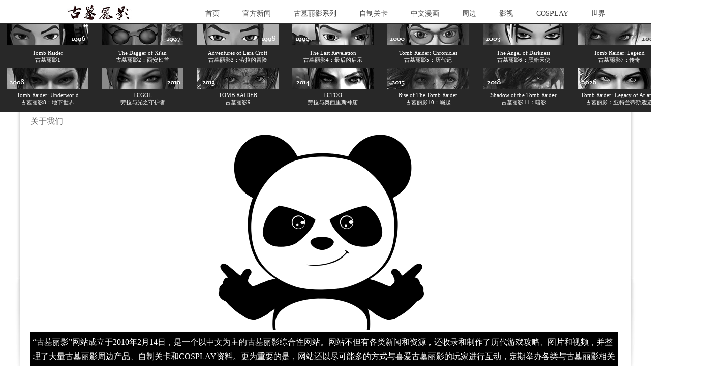

--- FILE ---
content_type: text/html; Charset=utf-8
request_url: http://www.tombraider.cn/Aboutme/
body_size: 56896
content:
<!DOCTYPE html PUBLIC "-//W3C//DTD XHTML 1.0 Transitional//EN" "http://www.w3.org/TR/xhtml1/DTD/xhtml1-transitional.dtd">
<html xmlns="http://www.w3.org/1999/xhtml">
<head>
<meta http-equiv="Content-Type" content="text/html; charset=utf-8" />
<title>关于我们</title>
<meta name="Keywords" content="古墓丽影,成员" />
<meta name="Description" content="古墓丽影网站介绍及成员列表。" / >
<link rel="shortcut icon" href="/user/site26445/favicon.ico" type="image/x-icon"><link rel="Bookmark" href="/user/site26445/favicon.ico" type="image/x-icon"> 
<script language="JavaScript" type="text/javascript" src="http://cdn.zhuolaoshi.cn/js/jquery-1.11.1.min.js"></script>
<script language="JavaScript" type="text/javascript" src="http://cdn.zhuolaoshi.cn/js/layer/layer.min.js"></script>
<script language="JavaScript" src="http://cdn.zhuolaoshi.cn/js/jquery.d.imagechange.js"></script>
<script language="JavaScript" src="http://cdn.zhuolaoshi.cn/js/MSClass.js"></script>
<script language="JavaScript" src="http://h.cdn.zhuolaoshi.cn/js/jquery.lazyload.js"></script>

<script src="http://cdn.zhuolaoshi.cn/js/laydate/laydate.js"></script>
<script src="http://cdn.zhuolaoshi.cn/js/province.js"></script>

<link href="http://h.cdn.zhuolaoshi.cn/user/site26445/user_sys/css.css?2026/1/18 14:38:08" rel="stylesheet" type="text/css" />
<style type="text/css">
.cardgroup_1{font-size:12px;color:#e6b8af;background-color:#f4cccc;}
.cardgroup_1 .cardbody{padding-top:4px;padding-right:4px;padding-bottom:4px;padding-left:4px;}
.cardgroup_1 .cardtop li{float:left;cursor:pointer;text-align:center;padding-top:4px;padding-bottom:4px;padding-left:4px;padding-right:4px;margin-right:2px;font-weight:bold;border:1px solid;border-color:#ff9900;font-size:13px;color:#ffff00;background-color:#00ff00;}
.cardgroup_1 .cardtop li.active{text-decoration:underline;border:1px solid;border-color:#00ffff;font-size:15px;color:#4a86e8;background-color:#0000ff;}
.top_main{ height:46px;}
.bot_main{ height:314px;overflow:hidden}
.main_css{ height:5234px;overflow:hidden}
</style>

<script language="javascript">
$(function(){
$('.menu li div').css('top',$('.menu li').css('height'));var isie678=(/msie 6/i.test(navigator.userAgent))||(/msie 7/i.test(navigator.userAgent))||(/msie 8/i.test(navigator.userAgent));$('.menu >li').on('mouseenter',function(){$(this).find('div').stop().fadeIn(500);$(this).children('a').addClass('menuhover');if(isie678){$(this).addClass('active')}}).on('mouseleave',function(){$(this).find('div').stop().fadeOut(500);$(this).children('a').removeClass('menuhover');if(isie678){$(this).removeClass('active')}});});


$(function(){
     $( "img.lazy" ).lazyload();
})
</script>
<!-- 调用字符图标 -->
<link rel="stylesheet" href="https://cdnjs.cloudflare.com/ajax/libs/font-awesome/6.0.0/css/all.min.css">

<style>
.iu{
-webkit-filter: grayscale(100%);
-moz-filter: grayscale(1);
-ms-filter: grayscale(100%);
-o-filter: grayscale(100%);
filter: grayscale(100%);
filter: gray; }
.ui{-webkit-filter: grayscale(0%);}
</style>

<link rel="canonical" href="http://www.tombraider.cn" />

<!-- 鼠标悬停显示大图 -->
<style>
.thumbnail {
    position: relative;
    cursor: pointer;
    width: auto;
    height: auto;
    display: block;
    text-align: center;
}

.articleContent table td .thumbnail {
    margin: 0 !important;
    padding: 0 !important;
    display: flex !important;
    align-items: center !important;
    justify-content: center !important;
    height: 100% !important;
}

.small-img {
    display: inline-block;
    vertical-align: middle;
    border: none;
    cursor: pointer;
    max-width: 100%;
    box-sizing: border-box;
}

.big-img {
    display: none;
    visibility: hidden;
    opacity: 0;
    
    position: fixed !important;
    top: 50%;
    left: 50%;
    transform: translate(-50%, -50%) scale(0.95) !important;
    max-width: 95vw;
    max-height: 95vh;
    object-fit: contain;
    z-index: 9999 !important;
    background-color: rgba(0, 0, 0, 0.9);
    pointer-events: none;
    
    transition: opacity 0.3s ease, transform 0.3s ease, visibility 0.3s ease;
}

.big-img.active {
    display: block !important;
    visibility: visible;
    opacity: 1;
    transform: translate(-50%, -50%) scale(1) !important;
}
</style>


<!-- 鼠标悬停文字显示大图 -->
<style>
    .image-container {
      position: relative;
      display: inline-block;
    }
    
    .image-container img {
            display: none;
            position: fixed;
            top: 50%;
            left: 50%;
            transform: translate(-50%, -50%);
            max-width: 100%;
            max-height: 100%;
            z-index: 10;
            background-color: gray;
    }
</style><style type="text/css">
.top_all,.bot_all,.nrscreen{min-width:1200px;}
.quanpinbj{min-width:1200px;width:100%; position:relative; z-index:-1;}
</style>

</head>
<body>

<div class="top_all" id="top_all">
	<div class="top_main" id="top_main" style="position:relative;z-index:10;">
	  
		<div id="mokuai_7" style="position:absolute;width:845px; height:36px; top:10px; left:349px; z-index:99">
			<div style="">
                <style>
.menu{width:1000px}
</style><ul class='menu clearfix'>
<li><a href="/" target="_self">首页</a><div><a href="/Aboutme/" target="_self">关于我们</a><a href="/UpdatesList/" target="_self">更新列表</a></div></li>
<li><a href="/OfficialInformation/" target="_self">官方新闻</a></li>
<li><a href="/TombRaider/" target="_self">古墓丽影系列</a><div><a href="/TombRaider12/" target="_self">古墓丽影12</a><a href="/LOA/" target="_self">亚特兰蒂斯遗迹</a><a href="/TombRaider11/" target="_self">古墓丽影11</a><a href="/TombRaider10/" target="_self">古墓丽影10</a><a href="/TombRaider9/" target="_self">古墓丽影9</a><a href="/TombRaider8/" target="_self">古墓丽影8</a><a href="/TombRaiderAnniversary/" target="_self">十周年纪念版</a><a href="/TombRaider7/" target="_self">古墓丽影7</a><a href="/TombRaider6/" target="_self">古墓丽影6</a><a href="/TombRaider5/" target="_self">古墓丽影5</a><a href="/TombRaider4/" target="_self">古墓丽影4</a><a href="/TombRaider3/" target="_self">古墓丽影3</a><a href="/TombRaider2/" target="_self">古墓丽影2</a><a href="/TombRaider1/" target="_self">古墓丽影1</a><a href="/LCTOO/" target="_self">劳拉与奥西里斯神庙</a><a href="/LCGOL/" target="_self">劳拉与光之守护者</a><a href="/TombRaiderOther/" target="_self">非主流版本</a></div></li>
<li><a href="/TombRaiderLevelEditor/" target="_self">自制关卡</a><div><a href="/trlenews/" target="_self">资讯</a><a href="/trlewalkthroughs/" target="_self">攻略</a><a href="/trledownload/" target="_self">下载</a><a href="/trletutorials/" target="_self">制作教程</a></div></li>
<li><a href="/comic/" target="_self">中文漫画</a><div><a href="/comicnews/" target="_self">漫画新闻</a><a href="/tombraidercomic2018/" target="_blank">古墓丽影（2018）</a><a href="/tombraidercomic2017/" target="_self">古墓丽影（2017）</a><a href="/tombraidercomic2016/" target="_self">古墓丽影（2016）</a><a href="/tombraidercomic2015/" target="_self">古墓丽影（2015）</a><a href="/tombraidercomic2014/" target="_self">古墓丽影（2014）</a><a href="/tombraidercomic/" target="_self">古墓丽影（1999）</a><a href="/journeyscomic/" target="_self">古墓之旅</a><a href="/spinoff/" target="_self">单行本</a></div></li>
<li><a href="/Collection/" target="_self">周边</a><div><a href="/products/" target="_self">电子产品</a><a href="/ToyDoll/" target="_self">人偶玩具</a><a href="/books/" target="_self">书刊</a><a href="/ChessCard/" target="_self">棋牌卡片</a><a href="/life/" target="_self">生活物品</a><a href="/art/" target="_self">艺术作品</a><a href="/Facilites/" target="_self">主题设施</a></div></li>
<li><a href="/film/" target="_self">影视</a><div><a href="/filmnews/" target="_self">新闻</a><a href="/BehindTheScenes/" target="_self">幕后</a><a href="/filmdownload/" target="_self">资源</a></div></li>
<li><a href="/COSPLAY/" target="_self">COSPLAY</a><div><a href="/official/" target="_self">官方模特</a><a href="/special/" target="_self">特邀模特</a><a href="/chinesecosplay/" target="_self">国内玩家</a><a href="/foreigncosplay/" target="_self">国外玩家</a><a href="/cosplaytutorials/" target="_self">教程</a></div></li>
<li><a href="/world/" target="_self">世界</a><div><a href="/OfficialWorld/" target="_self">官方活动</a><a href="/TombRaiderChina/" target="_self">本站活动</a><a href="/player/" target="_self">玩家宇宙</a><a href="/internet/" target="_self">综合资料</a><a href="/Othergames/" target="_self">相关游戏</a></div></li>

</ul>
    <script>
    $(function(){
        var path=location.pathname;
        $(".menu li>a").each(function(i,link){
            if($(link).attr("href")==path){
                $(link).parent().addClass("current");
            }
        });
    });
    </script>
    
            </div>
		</div>
	  
		<div id="mokuai_9" style="overflow:hidden;position:absolute;width:161px; height:37px; top:8px; left:75px; z-index:1">
			<div style="">
                <div id="tb_last_box_9"><a href="/"><img id="pic_logo" onmouseover="document.getElementById('pic_logo').src='/user/site26445/texturing/3/logo2.jpg'" onmouseout="document.getElementById('pic_logo').src='/user/site26445/texturing/3/logo.jpg'" src="http://h.cdn.zhuolaoshi.cn/user/site26445/texturing/3/logo.jpg" title="古墓丽影网站LOGO" alt="古墓丽影网站LOGO" /></a><br /></div>

            </div>
		</div>
	  
	</div>
</div>
<div style="text-align:center;background-color:#282828;;height:175px;min-width:1200px;overflow:hidden;"><table class="ke-zeroborder" height="100%" cellspacing="0" cellpadding="0" width="100%" border="0">
	<tbody>
		<tr>
			<td bgcolor="#282828" valign="top">
				<table class="ke-zeroborder" style="width:1500px;" bordercolor="#282828" cellspacing="0" cellpadding="1" align="center" border="0">
					<tbody>
						<tr align="center" valign="middle" width="">
							<td>
								<a href="/TombRaiderGame1"><img onmouseout="this.className='iu'" title="古墓丽影1 tomb raider" class="iu" border="0" alt="古墓丽影1 tomb raider" src="http://h.cdn.zhuolaoshi.cn/user/site26445/texturing/3/ld/1.jpg" width="160" height="42" onmouseover="this.className='ui'" /></a> 
							</td>
							<td>
								<a href="/TombRaiderGame2"><img onmouseout="this.className='iu'" title="古墓丽影2 西安匕首 tomb raider The Dagger of Xi'an" class="iu" border="0" alt="古墓丽影2 西安匕首 tomb raider The Dagger of Xi'an" src="http://h.cdn.zhuolaoshi.cn/user/site26445/texturing/3/ld/2.jpg" width="160" height="42" onmouseover="this.className='ui'" /></a> 
							</td>
							<td>
								<a href="/TombRaiderGame3"><img onmouseout="this.className='iu'" title="古墓丽影3 劳拉的冒险 tomb raider Adventures of Lara Croft" class="iu" border="0" alt="古墓丽影3 劳拉的冒险 tomb raider Adventures of Lara Croft" src="http://h.cdn.zhuolaoshi.cn/user/site26445/texturing/3/ld/3.jpg" width="160" height="42" onmouseover="this.className='ui'" /></a> 
							</td>
							<td>
								<a href="/TombRaiderGame4"><img onmouseout="this.className='iu'" title="古墓丽影4 最后的启示 tomb raider The Last Revelation" class="iu" border="0" alt="古墓丽影4 最后的启示 tomb raider The Last Revelation" src="http://h.cdn.zhuolaoshi.cn/user/site26445/texturing/3/ld/4.jpg" width="160" height="42" onmouseover="this.className='ui'" /></a> 
							</td>
							<td>
								<a href="/TombRaiderGame5"><img onmouseout="this.className='iu'" title="古墓丽影5 历代记 tomb raider Chronicles" class="iu" border="0" alt="古墓丽影5 历代记 tomb raider Chronicles" src="http://h.cdn.zhuolaoshi.cn/user/site26445/texturing/3/ld/5.jpg" width="160" height="42" onmouseover="this.className='ui'" /></a> 
							</td>
							<td>
								<a href="/TombRaiderGame6"><img onmouseout="this.className='iu'" title="古墓丽影6 黑暗天使 tomb raider The Angel of Darkness" class="iu" border="0" alt="古墓丽影6 黑暗天使 tomb raider The Angel of Darkness" src="http://h.cdn.zhuolaoshi.cn/user/site26445/texturing/3/ld/6.jpg" width="160" height="42" onmouseover="this.className='ui'" /></a> 
							</td>
							<td>
								<a href="/TombRaiderGame7"><img onmouseout="this.className='iu'" title="古墓丽影7 传奇 tomb raider Legend" class="iu" border="0" alt="古墓丽影7 传奇 tomb raider Legend" src="http://h.cdn.zhuolaoshi.cn/user/site26445/texturing/3/ld/7.jpg" width="160" height="42" onmouseover="this.className='ui'" /></a><br />
							</td>
							<td>
								<a href="/TombRaiderGameAnniversary"><img onmouseout="this.className='iu'" title="古墓丽影 周年纪念 tomb raider Anniversary" class="iu" border="0" alt="古墓丽影 周年纪念 tomb raider Anniversary" src="http://h.cdn.zhuolaoshi.cn/user/site26445/texturing/3/ld/a.jpg" width="160" height="42" onmouseover="this.className='ui'" /></a><br />
							</td>
						</tr>
						<tr align="center" bgcolor="#282828" valign="top" width="">
							<td style="height:40px;vertical-align:middle;">
								<a href="/TombRaiderGame1"><span onmouseover="this.style.color='#E2A13F'" style="font-size:11px;color:#ffffff;line-height:11pt;" onmouseout="this.style.color='#ffffff'">Tomb Raider</span><br />
<span onmouseover="this.style.color='#E2A13F'" style="font-size:11px;color:#ffffff;line-height:11pt;" onmouseout="this.style.color='#ffffff'">古墓丽影1</span></a><br />
							</td>
							<td style="height:40px;vertical-align:middle;">
								<a href="/TombRaiderGame2"><span onmouseover="this.style.color='#E2A13F'" style="font-size:11px;color:#ffffff;line-height:11pt;" onmouseout="this.style.color='#ffffff'">The Dagger of Xi'an</span><br />
<span onmouseover="this.style.color='#E2A13F'" style="font-size:11px;color:#ffffff;line-height:11pt;" onmouseout="this.style.color='#ffffff'">古墓丽影2：西安匕首</span></a><br />
							</td>
							<td style="height:40px;vertical-align:middle;">
								<a href="/TombRaiderGame3"><span onmouseover="this.style.color='#E2A13F'" style="font-size:11px;color:#ffffff;line-height:11pt;" onmouseout="this.style.color='#ffffff'">Adventures of Lara Croft</span><br />
<span onmouseover="this.style.color='#E2A13F'" style="font-size:11px;color:#ffffff;line-height:11pt;" onmouseout="this.style.color='#ffffff'">古墓丽影3：劳拉的冒险</span></a><br />
							</td>
							<td style="height:40px;vertical-align:middle;">
								<a href="/TombRaiderGame4"><span onmouseover="this.style.color='#E2A13F'" style="font-size:11px;color:#ffffff;line-height:11pt;" onmouseout="this.style.color='#ffffff'">The Last Revelation</span><br />
<span onmouseover="this.style.color='#E2A13F'" style="font-size:11px;color:#ffffff;line-height:11pt;" onmouseout="this.style.color='#ffffff'">古墓丽影4：最后的启示</span></a><br />
							</td>
							<td style="height:40px;vertical-align:middle;">
								<a href="/TombRaiderGame5"><span onmouseover="this.style.color='#E2A13F'" style="font-size:11px;color:#ffffff;line-height:11pt;" onmouseout="this.style.color='#ffffff'">Tomb Raider: Chronicles</span><br />
<span onmouseover="this.style.color='#E2A13F'" style="font-size:11px;color:#ffffff;line-height:11pt;" onmouseout="this.style.color='#ffffff'">古墓丽影5：历代记</span></a><br />
							</td>
							<td style="height:40px;vertical-align:middle;">
								<a href="/TombRaiderGame6"><span onmouseover="this.style.color='#E2A13F'" style="font-size:11px;color:#ffffff;line-height:11pt;" onmouseout="this.style.color='#ffffff'">The Angel of Darkness</span><br />
<span onmouseover="this.style.color='#E2A13F'" style="font-size:11px;color:#ffffff;line-height:11pt;" onmouseout="this.style.color='#ffffff'">古墓丽影6：黑暗天使</span></a><br />
							</td>
							<td style="height:40px;vertical-align:middle;">
								<a href="/TombRaiderGame7"><span onmouseover="this.style.color='#E2A13F'" style="font-size:11px;color:#ffffff;line-height:11pt;" onmouseout="this.style.color='#ffffff'">Tomb Raider: Legend</span><br />
<span onmouseover="this.style.color='#E2A13F'" style="font-size:11px;color:#ffffff;line-height:11pt;" onmouseout="this.style.color='#ffffff'">古墓丽影7：传奇</span></a><br />
							</td>
							<td style="height:40px;vertical-align:middle;">
								<a href="/TombRaiderGameAnniversary"><span onmouseover="this.style.color='#E2A13F'" style="font-size:11px;color:#ffffff;line-height:11pt;" onmouseout="this.style.color='#ffffff'">Tomb Raider:&nbsp;Anniversary</span><br />
<span onmouseover="this.style.color='#E2A13F'" style="font-size:11px;color:#ffffff;line-height:11pt;" onmouseout="this.style.color='#ffffff'">古墓丽影：十周年纪念版</span></a><br /> 
							</td>
						</tr>
						<tr>
							<td>
								<a href="/TombRaiderGame8"><img onmouseout="this.className='iu'" title="古墓丽影8 地下世界 tomb raider Underworld" class="iu" border="0" alt="古墓丽影8 地下世界 tomb raider Underworld" src="http://h.cdn.zhuolaoshi.cn/user/site26445/texturing/3/ld/8.jpg" width="160" height="42" onmouseover="this.className='ui'" /></a><br />
							</td>
							<td>
								<a href="/LCGOLgame"><img onmouseout="this.className='iu'" title="劳拉与光之守护着 光明守护者 Lara Croft and The Guardian Of Light" class="iu" border="0" alt="劳拉与光之守护着 光明守护者 Lara Croft and The Guardian Of Light" src="http://h.cdn.zhuolaoshi.cn/user/site26445/texturing/3/ld/l.jpg" width="160" height="42" onmouseover="this.className='ui'" /></a><br />
							</td>
							<td>
								<a href="/TombRaiderGame9"><img onmouseout="this.className='iu'" title="古墓丽影9 tomb raider 2013" class="iu" border="0" alt="古墓丽影9 tomb raider 2013" src="http://h.cdn.zhuolaoshi.cn/user/site26445/texturing/3/ld/9.jpg" width="160" height="42" onmouseover="this.className='ui'" /></a><br />
							</td>
							<td>
								<a href="/LCTOOgame"><img onmouseout="this.className='iu'" title="劳拉与奥西里斯神庙 Lara Croft and the Temple of Osiris" class="iu" border="0" alt="劳拉与奥西里斯神庙 Lara Croft and the Temple of Osiris" src="http://h.cdn.zhuolaoshi.cn/user/site26445/texturing/3/ld/to.jpg" width="160" height="42" onmouseover="this.className='ui'" /></a><br />
							</td>
							<td>
								<a href="/TombRaiderGame10"><img onmouseout="this.className='iu'" title="古墓丽影：崛起 Rise of The Tomb Raider" class="iu" border="0" alt="古墓丽影：崛起 Rise of The Tomb Raider" src="http://h.cdn.zhuolaoshi.cn/user/site26445/texturing/3/ld/10.jpg" width="160" height="42" onmouseover="this.className='ui'" /></a><br />
							</td>
							<td>
								<a href="/TombRaiderGame11"><img onmouseout="this.className='iu'" title="古墓丽影：暗影 Shadow of the Tomb Raider" class="iu" border="0" alt="古墓丽影：暗影 Shadow of the Tomb Raider" src="http://h.cdn.zhuolaoshi.cn/user/site26445/texturing/3/ld/11.jpg" width="160" height="42" onmouseover="this.className='ui'" /></a><br />
							</td>
							<td>
								<a href="/LegacyofAtlantis"><img onmouseout="this.className='iu'" title="古墓丽影：亚特兰蒂斯遗迹 Tomb Raider: Legacy of Atlantis" class="iu" border="0" alt="古墓丽影：亚特兰蒂斯遗迹 Tomb Raider: Legacy of Atlantis" src="http://h.cdn.zhuolaoshi.cn/user/site26445/texturing/3/ld/lo.jpg" width="160" height="42" onmouseover="this.className='ui'" /></a><br />
							</td>
							<td>
								<a href="/TombRaiderGame12"><img onmouseout="this.className='iu'" title="古墓丽影：催化剂 Tomb Raider: Catalyst" class="iu" border="0" alt="古墓丽影：催化剂 Tomb Raider: Catalyst" src="http://h.cdn.zhuolaoshi.cn/user/site26445/texturing/3/ld/12.jpg" width="160" height="42" onmouseover="this.className='ui'" /></a><br />
							</td>
						</tr>
						<tr>
							<td style="height:40px;vertical-align:middle;">
								<p align="center">
									<a href="/TombRaiderGame8"><span onmouseover="this.style.color='#E2A13F'" style="font-size:11px;color:#ffffff;line-height:11pt;" onmouseout="this.style.color='#ffffff'">Tomb Raider: Underworld</span><br />
<span onmouseover="this.style.color='#E2A13F'" style="font-size:11px;color:#ffffff;line-height:11pt;" onmouseout="this.style.color='#ffffff'">古墓丽影8：地下世界</span></a> 
								</p>
							</td>
							<td style="height:40px;vertical-align:middle;">
								<p align="center">
									<a href="/LCGOLgame"><span onmouseover="this.style.color='#E2A13F'" style="font-size:11px;color:#ffffff;line-height:11pt;" onmouseout="this.style.color='#ffffff'">LCGOL</span><br />
<span onmouseover="this.style.color='#E2A13F'" style="font-size:11px;color:#ffffff;line-height:11pt;" onmouseout="this.style.color='#ffffff'">劳拉与光之守护者</span></a> 
								</p>
							</td>
							<td style="height:40px;vertical-align:middle;">
								<p align="center">
									<a href="/TombRaiderGame9"><span onmouseover="this.style.color='#E2A13F'" style="font-size:11px;color:#ffffff;line-height:11pt;" onmouseout="this.style.color='#ffffff'">TOMB RAIDER</span><br />
<span onmouseover="this.style.color='#E2A13F'" style="font-size:11px;color:#ffffff;line-height:11pt;" onmouseout="this.style.color='#ffffff'">古墓丽影9</span></a> 
								</p>
							</td>
							<td style="height:40px;vertical-align:middle;">
								<p align="center">
									<a href="/LCTOOgame"><span onmouseover="this.style.color='#E2A13F'" style="font-size:11px;color:#ffffff;line-height:11pt;" onmouseout="this.style.color='#ffffff'">LCTOO</span><br />
<span onmouseover="this.style.color='#E2A13F'" style="font-size:11px;color:#ffffff;line-height:11pt;" onmouseout="this.style.color='#ffffff'">劳拉与奥西里斯神庙</span></a> 
								</p>
							</td>
							<td style="height:40px;vertical-align:middle;">
								<p align="center">
									<a href="/TombRaiderGame10"><span onmouseover="this.style.color='#E2A13F'" style="font-size:11px;color:#ffffff;line-height:11pt;" onmouseout="this.style.color='#ffffff'">Rise of The Tomb Raider</span><br />
<span onmouseover="this.style.color='#E2A13F'" style="font-size:11px;color:#ffffff;line-height:11pt;" onmouseout="this.style.color='#ffffff'">古墓丽影10：崛起</span></a> 
								</p>
							</td>
							<td style="height:40px;vertical-align:middle;">
								<p align="center">
									<a href="/TombRaiderGame11"><span onmouseover="this.style.color='#E2A13F'" style="font-size:11px;color:#ffffff;line-height:11pt;" onmouseout="this.style.color='#ffffff'">Shadow of the Tomb Raider</span><br />
<span onmouseover="this.style.color='#E2A13F'" style="font-size:11px;color:#ffffff;line-height:11pt;" onmouseout="this.style.color='#ffffff'">古墓丽影11：暗影</span></a> 
								</p>
							</td>
							<td style="height:40px;vertical-align:middle;">
								<p align="center">
									<a href="/LegacyofAtlantis"><span onmouseover="this.style.color='#E2A13F'" style="font-size:11px;color:#ffffff;line-height:11pt;" onmouseout="this.style.color='#ffffff'">Tomb Raider: Legacy of Atlantis</span><br />
<span onmouseover="this.style.color='#E2A13F'" style="font-size:11px;color:#ffffff;line-height:11pt;" onmouseout="this.style.color='#ffffff'">古墓丽影：亚特兰蒂斯遗迹</span></a> 
								</p>
							</td>
							<td style="height:40px;vertical-align:middle;">
								<p align="center">
									<a href="/TombRaiderGame12"><span onmouseover="this.style.color='#E2A13F'" style="font-size:11px;color:#ffffff;line-height:11pt;" onmouseout="this.style.color='#ffffff'">Tomb Raider: Catalyst</span><br />
<span onmouseover="this.style.color='#E2A13F'" style="font-size:11px;color:#ffffff;line-height:11pt;" onmouseout="this.style.color='#ffffff'">古墓丽影12：催化剂</span></a> 
								</p>
							</td>
						</tr>
					</tbody>
				</table>
			</td>
		</tr>
	</tbody>
</table></div>
<div style="width:100%;">
<div class="main_css" id="main_body" style="position:relative">
	  
		<div class="box_css_1" id="mokuai_31" style="position:absolute;width:1156px; height:5235px; top:-1px; left:20px; z-index:1; overflow:hidden">
            <div class="box_css_top_1  clearfix">关于我们</div>
			<div class="box_css_main_1" style="">
            <div id="last_box_31"><p style="text-align:center;">
	<img src="http://h.cdn.zhuolaoshi.cn/user/site26445/texturing/3/logo1000-1.png" title="古墓丽影中国 logo" alt="古墓丽影中国 logo" width="500" height="396" align="" /> 
</p>
<p align="right">
	<table width="100%" align="center" bordercolor="#000000" style="width:100%;" border="1" cellspacing="0" cellpadding="0" heihgt="">
		<tbody>
			<tr bgcolor="#000000" width="">
				<td>
				</td>
				<td>
					<table width="100%" align="center" bordercolor="#000000" style="width:100%;" border="1" cellspacing="0" cellpadding="0" heihgt="">
						<tbody>
						</tbody>
					</table>
				</td>
				<td>
				</td>
			</tr>
			<tr align="center" valign="middle" bgcolor="#000000" width="">
				<td>
				</td>
				<td align="center">
					<p align="left">
						<span style="color:#FFFFFF;">“古墓丽影”网站成立于2010年2月14日，是一个以中文为主的古墓丽影综合性网站。网站不但有各类新闻和资源，还收录和制作了历代游戏攻略、图片和视频，并整理了大量古墓丽影周边产品、自制关卡和COSPLAY资料。更为重要的是，网站还以尽可能多的方式与喜爱古墓丽影的玩家进行互动，定期举办各类与古墓丽影相关的活动和评选，让玩家们在游戏之余能有更好的平台来展示自己并表达对古墓丽影的喜爱。</span><br />
<span style="color:#FFFFFF;">Tomb Raider China is a comprehensive Chinese website which was established in 14 Feb, 2010. There are not only various kinds of information and news inside, but also&nbsp;walkthrough, photos album and game video for every generation of the Tomb Raider series. It also includes a large amount of information about Side-line range of products, self-made levels and COSPLAY. What is more important is that the website offers a chance for fans to interact with each other in many ways, and it periodically holds various activities and voting about Tomb Radier, so that they have a better platform to express themselves and their love for this game series after game-playing.</span> 
					</p>
				</td>
				<td>
				</td>
			</tr>
			<tr bgcolor="#000000" width="">
				<td>
				</td>
				<td>
				</td>
				<td>
				</td>
			</tr>
		</tbody>
	</table>
</p>
<p align="right">
	<table align="center" bordercolor="#ffffff" style="width:100%;" border="1" cellspacing="0" cellpadding="2" heihgt="">
		<tbody>
			<tr>
				<td>
				</td>
				<td>
				</td>
				<td>
				</td>
				<td>
				</td>
				<td>
				</td>
			</tr>
			<tr align="center" valign="middle" width="">
				<td align="center" style="width:150px;">
					<span style="white-space:normal;">名字</span> 
				</td>
				<td align="center" style="width:700px;">
					简介
				</td>
				<td align="center" style="width:10px;">
					职<br />
务
				</td>
				<td align="center" style="width:10px;">
					城市
				</td>
				<td style="width:200px;">
					<a href="http://www.古墓丽影.net/forum.php?mod=viewthread&tid=618"><span style="color:#CC0000;">贡献值</span></a><br />
				</td>
			</tr>
			<tr height="70" align="left" bgcolor="#962324">
				<td style="text-align:center;vertical-align:middle;">
					<span style="color:#000000;white-space:normal;background-color:#962324;">神龙志</span><br style="white-space:normal;background-color:#962324;" />
<span style="white-space:normal;background-color:#962324;"><span style="color:#000000;">ZZer</span><br />
</span><img alt="" src="http://h.cdn.zhuolaoshi.cn/user/site26445/texturing/成员/zzer1.jpg" /><br />
<span style="color:#000000;">联系方式：<br />
QQ276509999</span> 
				</td>
				<td align="left" valign="middle">
					<span style="color:#000000;">　　70后大叔，有幸在最好的年龄遇到最好的游戏，并与之情缘至今。</span><br />
<span style="color:#000000;">　　<strong>站内任务：</strong>1.让更多人喜爱古墓丽影；2.保持网站单纯，勿忘初心；3.全能杂役，网罗天下。</span><br />
<span style="color:#000000;">　　<strong>最早接触古墓丽影时间：</strong>1996年。</span><br />
<span style="color:#000000;">　　<strong>玩的第一个古墓丽影游戏：</strong>古墓丽影1。</span><br />
<span style="color:#000000;">　　<strong>最钟爱的古墓丽影系列：</strong>4、10、1、2。</span><br />
<span style="color:#000000;">　　<strong>最不喜欢的古墓丽影系列：</strong>6。</span><br />
<span style="color:#000000;">　　<strong>对古墓丽影周边最感兴趣的：</strong>所有。</span><br />
<span style="color:#000000;">　　<strong>使用的游戏平台：</strong>一直使用PC，10代因为独占原因使用XBOX ONE。</span><br />
<span style="color:#000000;">　　<strong>最牛的事：</strong>连熬两个通宵玩通2代成为全校通关第一人。</span><br />
<span style="color:#000000;">　　<strong>古墓丽影/劳拉对自己的影响：</strong>上大学的时候最喜欢的就是玩电脑，所以对电脑相关的东西都比较感兴趣，不知道为什么，第一眼见到古墓丽影就觉得这是我心目中的电脑游戏（其实古墓丽影最初是主机游戏），可能是因为使用键盘操控劳拉做出不同动作的方式让我觉得更接近于真实世界，这还一度让我无法接受用鼠标来玩古墓丽影。我痴迷于古墓丽影与劳拉的形象没有任何关系，作为老派东方人我反倒觉得她的身材和性格与我心仪的女性形象恰恰相反（我还知道死字怎么写），我更喜欢的是游戏里无所不在的神秘气氛和超越时代的游戏方式。要知道同时期的主流游戏像《生化危机》、《时空游侠》等还只是固定视角的伪3D时，古墓丽影已经可以在极度真实的3D世界里自由跑跳攀爬甚至潜水了，而玩家在游戏中探索的还是尘封了几千年的古代墓穴，破解的是古代智慧所创造的各种机关，这种未知的挑战总让我特别兴奋。随着年龄的增长我开始关注古墓丽影周边的收藏，由于国内的咨询太少，以购买周边为目的开始的网络搜寻给我打开了一扇窗，这扇窗外，全世界古墓丽影粉丝们的才华和他们表达喜爱所散发的激情让我心生共鸣，我开始明白古墓丽影不只是游戏，她还是一帮真正喜爱这个游戏的人，用自己纯粹的热情在各个领域表达自己的情感从而形成的一种文化，一种有着古墓丽影特有标记、个性、艺术感和人生态度的文化。于是我创建了这个网站，为着让中国的粉丝们了解真正的、完整的古墓丽影，为着让不了解古墓丽影的玩家爱上她，为着让满腹激情的粉丝有一个表达这份喜爱的地方。</span><br />
<span style="color:#000000;">　　<strong>未来希望：</strong>“古墓丽影”网站拥有现在的成绩是多年没日没夜不歇坚持的累积，我们不能每件事都做得尽善尽美，但真心在努力做到自己最好。我们网站早已不再是单纯的转载和翻译，各种独创的互动活动与评选，及时全面的新闻报道和原创攻略已是我们的常态。通过加强与官方和国外粉丝的交流，我们正在将中国粉丝的才华和热情传递到全世界，并在古墓丽影文化圈里发出我们中文玩家的声音。我一直期待更多真正的古墓丽影粉丝加入我们，期待能与更多志同道合的朋友携手共创未来，但此刻我更想说的是：与你一起喜爱古墓丽影是我最大的荣幸。</span> 
				</td>
				<td align="center">
					<span style="color:#000000;">优<br />
秀<br />
勤<br />
杂<br />
工</span> 
				</td>
				<td style="text-align:center;vertical-align:middle;">
					<span style="color:#000000;">重<br />
庆<br />
、<br />
成<br />
都</span> 
				</td>
				<td>
					<span style="color:#000000;">累计：5046.5<br />
<br />
</span><span style="color:#000000;">2019年统计</span><br />
<span style="color:#000000;">新闻：25.5篇</span><br />
<span style="color:#000000;">汇编：4篇</span><br />
<span style="color:#000000;">转载：210篇</span><br />
<span style="color:#000000;">周边：17篇</span><br />
<span style="color:#000000;">原创：18分<br />
<br />
主要作品<br />
<span style="color:#000000;">[</span><a href="/tr11walkthroughs/aritcle4012.html" target="_blank"><span style="color:#000000;">古墓丽影11：暗影攻略</span></a><span style="color:#000000;">]</span><br />
<span style="color:#000000;">[</span><a href="/tr10walkthroughs/aritcle3105.html" target="_blank"><span style="color:#000000;">古墓丽影10：崛起攻略</span></a><span style="color:#000000;">]</span><br />
<span style="color:#000000;">[</span><a href="/Selection/aritcle4004.html" target="_blank"><span style="color:#000000;">德国科隆展现场报道</span></a><span style="color:#000000;">]<br />
</span><span style="color:#000000;">[</span><a href="/filmnews/aritcle3926.html" target="_blank"><span style="color:#000000;">陆仁的结局</span></a><span style="color:#000000;"></span><span style="color:#000000;">]</span><br />
<br />
</span> 
				</td>
			</tr>
			<tr height="70" align="left" bgcolor="#a34a2e" width="">
				<td style="text-align:center;vertical-align:middle;">
					<span style="color:#000000;white-space:normal;background-color:#A34A2E;">陈君君</span><br style="white-space:normal;background-color:#A34A2E;" />
<span style="white-space:normal;background-color:#A34A2E;"><span style="color:#000000;">JJC</span><br />
</span><img alt="" src="http://h.cdn.zhuolaoshi.cn/user/site26445/texturing/成员/JJC2.jpg" /><br />
<span style="color:#000000;">联系方式：<br />
QQ1071753374</span> 
				</td>
				<td align="left" valign="middle">
					<span style="color:#000000;">　　80后，原籍山东青岛，现居美国德克萨斯州。3岁娃的妈，税务会计狗。年纪虽然一大把，但不影响我做古墓丽影的终身粉。</span><br />
<span style="color:#000000;"> 　　</span><strong><span style="color:#000000;">站内任务：</span></strong><span style="color:#000000;">翻译报道官方新闻和游戏资讯。 保持与官方的沟通。同时负责美国地区推特和Tumblr的“Tomb Raider China 古墓丽影 中国”博客的维护和更新。</span><br />
<span style="color:#000000;"> 　　</span><strong><span style="color:#000000;">最早接触古墓丽影时间： </span></strong><span style="color:#000000;">1998年。</span><br />
<span style="color:#000000;"> 　　</span><strong><span style="color:#000000;">玩的第一个古墓丽影游戏： </span></strong><span style="color:#000000;">古墓丽影2</span><br />
<span style="color:#000000;"> 　　</span><strong><span style="color:#000000;">最钟爱的古墓丽影系列：</span></strong><span style="color:#000000;">古墓丽影4和古墓丽影 崛起。</span><br />
<span style="color:#000000;"> 　　</span><strong><span style="color:#000000;">最不喜欢的古墓丽影系列： </span></strong><span style="color:#000000;">古墓丽影6 - 黑暗天使 （从来没有通关过）。</span><br />
<span style="color:#000000;"> 　　</span><strong><span style="color:#000000;">对古墓丽影周边最感兴趣的：</span></strong><span style="color:#000000;"> 电影，漫画，人偶。</span><br />
<span style="color:#000000;"> 　　</span><strong><span style="color:#000000;">使用的游戏平台：</span></strong><span style="color:#000000;"> 最早玩古墓丽影2.3.4.5代都是在PC上。后来接触索尼游戏机就转到PS2和PS3上。现在用XBOX ONE（也是为了玩“古墓丽影崛起”而特意置办的）。</span><br />
<span style="color:#000000;"> 　　</span><strong><span style="color:#000000;">古墓丽影/劳拉对自己的影响： </span></strong><span style="color:#000000;">古墓丽影对我来说不单单是一个娱乐性的游戏这么简单。作为一位女性玩家，跟男生比起来，我对劳拉的性感外形并不在意，吸引我更多的是这个游戏的探索要素，记得我玩古墓丽影4的时候，探索埃及的主题背景非常吸引我，游戏通关后我还跑去书店买了好多关于埃及法老传说的书，游戏给我的神秘感和探险感让我留恋不已，甚至都有做考古学家的念头。 玩古墓丽影9的时候，我已经是孩子妈了，但是新版劳拉一样非常吸引我，虽然重启版跟经典版在游戏设计上有很大的不同，但是我很欣赏水晶动力能站在女性玩家的角度把劳拉这个人物做的更加真实化，人性化。</span><br />
<span style="color:#000000;"> 　　</span><strong><span style="color:#000000;">未来希望：</span></strong><span style="color:#000000;"> 能够跟随官方的步伐，给国内的古墓丽影玩家带来最新最好的新闻报道和游戏资讯，并且一如既往的支持劳拉，做好克劳馥家族的终身女佣。</span><br />
<span style="color:#000000;"> </span> 
				</td>
				<td align="center">
					<span style="color:#000000;">海<br />
外<br />
记<br />
者</span> 
				</td>
				<td style="text-align:center;vertical-align:middle;">
					<span style="color:#000000;">达<br />
拉<br />
斯<br />
|<br />
美<br />
国</span> 
				</td>
				<td>
					<span style="color:#000000;">累计：162.5<br />
</span> <br />
<span style="color:#000000;">主要作品：<br />
<span style="color:#000000;">[</span><a href="/Selection/aritcle3269.html" target="_blank"><span style="color:#000000;">梅隆妮·麦克独家专访</span></a><span style="color:#000000;"></span><span style="color:#000000;">]<br />
<span style="color:#000000;">[</span><a href="/Selection/aritcle3286.html" target="_blank"><span style="color:#000000;">罗德里戈·马丁独家专访</span></a><span style="color:#000000;"></span><span style="color:#000000;">]<br />
<span style="color:#000000;">[</span><a href="/Selection/aritcle3587.html" target="_blank"><span style="color:#000000;">菲利普·赛维独家专访</span></a><span style="color:#000000;">]</span><span style="color:#000000;"></span><br />
<span style="color:#000000;">[</span><a href="/Selection/aritcle3954.html" target="_blank"><span style="color:#000000;">E3(2018)现场报道</span></a><span style="color:#000000;"></span><span style="color:#000000;">]</span></span></span></span> 
				</td>
			</tr>
			<tr height="70" align="left" bgcolor="#c58e3e" width="">
				<td style="text-align:center;vertical-align:middle;">
					<span style="white-space:normal;background-color:#C58E3E;"><span style="color:#000000;">Leon</span><br />
</span><img alt="" src="http://h.cdn.zhuolaoshi.cn/user/site26445/texturing/成员/Leon.jpg" /><br />
<span style="color:#000000;">联系方式：<br />
swjtuhl@163.com</span> 
				</td>
				<td align="left" valign="middle">
					<span style="color:#000000;">　　80后小“咸肉”，本职国际贸易从业者，第二职业奶爸。</span><br />
<span style="color:#000000;"> 　　<strong>站内任务：</strong>翻译报道官方新闻和游戏资讯。</span><br />
<span style="color:#000000;"> 　　<strong>最早接触古墓丽影时间： </strong>2007年。</span><br />
<span style="color:#000000;"> 　　<strong>玩的第一个古墓丽影游戏： </strong>古墓丽影：传奇</span><br />
<span style="color:#000000;"> 　　<strong>最钟爱的古墓丽影系列：</strong>都非常喜欢。</span><br />
<span style="color:#000000;"> 　　<strong>最不喜欢的古墓丽影系列： </strong>都非常喜欢。</span><br />
<span style="color:#000000;"> 　　<strong>对古墓丽影周边最感兴趣的：</strong>都非常喜欢。</span><br />
<span style="color:#000000;"> 　　<strong>使用的游戏平台：</strong>PC。</span><br />
<span style="color:#000000;"> 　　<strong>古墓丽影/劳拉对自己的影响：</strong>从来没想到游戏也可以这么“性感”，不仅仅是劳拉的形象，更是古墓丽影游戏的引人入胜以及无法通关所带来的焦灼和通关后的无限酸爽。劳拉对我最大的影响就是让我走出去看看名山大川，挖挖宝贝，不再整天宅在家玩游戏，外面的世界太精彩！</span><br />
<span style="color:#000000;"> 　　<strong>未来希望：</strong>希望能有更多的时间尽情地玩游戏！</span><br />
<span style="color:#000000;"> </span> 
				</td>
				<td align="center">
					<span style="color:#000000;">英<br />
文<br />
翻<br />
译</span> 
				</td>
				<td style="text-align:center;vertical-align:middle;">
					<span style="color:#000000;">深<br />
圳</span> 
				</td>
				<td>
					<span style="color:#000000;">累计：73</span><br />
				</td>
			</tr>
			<tr height="70" align="left" bgcolor="#71a13d" width="">
				<td style="text-align:center;vertical-align:middle;">
					<span style="color:#000000;">阿布</span><br />
<img alt="" src="http://h.cdn.zhuolaoshi.cn/user/site26445/texturing/成员/BSBS.jpg" /><br />
<span style="color:#000000;">联系方式：<br />
QQ378374335</span> 
				</td>
				<td align="left" valign="middle">
					<span style="color:#000000;">　　80后设计师 ，本职城市设计景观设计，第二职业插画，自由撰稿人。</span><br />
<span style="color:#000000;"> 　　<strong>站内任务：</strong>原创古墓艺术设计。</span><br />
<span style="color:#000000;"> 　　<strong>最早接触古墓丽影时间： </strong>1998年。</span><br />
<span style="color:#000000;"> 　　<strong>玩的第一个古墓丽影游戏： </strong>古墓丽影3</span><br />
<span style="color:#000000;"> 　　<strong>最钟爱的古墓丽影系列：</strong>应该说是都非常非常的喜欢，我实在不知道怎么能挑选出一部两部，我感觉每一部都有其有趣的地方。实在要说的话还是古墓3——启蒙之作啊！。</span><br />
<span style="color:#000000;"> 　　<strong>最不喜欢的古墓丽影系列： </strong>最不喜欢9，主要是不喜欢山洞中关着的一帮人还有到处杀人然后劳拉也千奇百怪的死法。</span><br />
<span style="color:#000000;"> 　　<strong>对古墓丽影周边最感兴趣的：</strong>人偶~~~</span><br />
<span style="color:#000000;"> 　　<strong>使用的游戏平台：</strong>一直是用电脑。现在用XBOXONE。</span><br />
<span style="color:#000000;">　　<strong>最牛的事：</strong>大学时候在宿舍示范如何打古墓丽影，被围观几天几夜。工作后上班中示范打古墓，又被围观几天。因为我总是喜欢一边打一边和别人讲解故事情节。</span><br />
<span style="color:#000000;"> 　　<strong>古墓丽影/劳拉对自己的影响： </strong>应该说是接触的第一款开放视角的游戏，也有很多人说过，这个游戏是颠覆了当时对电子游戏的概念，现在想想古墓不单是给我一个了解电脑游戏的机会，同时也让自己从这个简单的游戏中逐渐成长出自己独特的观察视角。但是影响最深的还是高中时候就希望以后能够像劳拉一样环游世界！到处旅游啊！。</span><br />
<span style="color:#000000;"> 　　<strong>未来希望：</strong>希望自己的作品能让更多的人关注，也能成为官方的推广。更是希望古墓能越做越好！！最最希望的是，能不能把游戏时间延长一倍啊！现在的游戏时间简直越来越短啦啦啦~~！</span><br />
<span style="color:#000000;"> </span> 
				</td>
				<td align="center">
					<span style="color:#000000;">艺<br />
术<br />
编<br />
辑</span> 
				</td>
				<td style="text-align:center;vertical-align:middle;">
					<span style="color:#000000;">上<br />
海</span> 
				</td>
				<td>
					<span style="color:#000000;">累计：12</span><span style="color:#000000;"><br />
<br />
主要作品：<br />
<span style="color:#000000;">[</span><a href="/Selection/aritcle3490.html" target="_blank"><span style="color:#000000;">2017年春节献礼</span></a><span style="color:#000000;">]</span><span style="color:#000000;"><br />
<span style="color:#000000;">[</span><a href="/Selection/aritcle3797.html" target="_blank"><span style="color:#000000;">2018年春节献礼</span></a><span style="color:#000000;">]</span><span style="color:#000000;"></span><br />
<span style="color:#000000;">[</span><a href="/Selection/aritcle3618.html" target="_blank"><span style="color:#000000;">2017年七夕节献礼</span></a><span style="color:#000000;">]</span><span style="color:#000000;"></span></span></span> 
				</td>
			</tr>
		</tbody>
	</table>
</p>
<p align="left">
	[<a href="http://www.古墓丽影.net/forum.php?mod=viewthread&tid=618" target="_blank"><span style="color:#CC0000;">成员公告</span></a>］[<a href="http://trcn.taobao.com/" target="_blank"><span style="color:#CC0000;">兑换商城</span></a>]<br />
<strong>感谢其他成员及参与者“名字(贡献值)”：</strong><br />
马宁(513)<br />
szswy1013(499)<br />
我爱台球JH(253)<br />
风梦秋(193)<br />
ericspeed(190)<br />
HSwyming(80)<br />
JerryC(57)<br />
Perky_Body(56)<br />
byiu(45)<br />
"尛/ωＤ。(43)<br />
one夜9(40)<br />
JerryC(51)<br />
军士(39)<br />
爱熊座(35)<br />
Nix Ux(27.5)<br />
大海(27)<br />
Time_flies(27)<br />
Rendez-vous(24)<br />
niepanh/古墓涅磐(24)<br />
古墓丽影零零柒(18)<br />
阳仔(17)<br />
Evan(15)<br />
无畏汉化组(15)<br />
moon(15)<br />
童童(12)<br />
Speederlu(12)<br />
Julien(12)<br />
浅蓝(10)<br />
采菊(10)<br />
王立(10)<br />
dscworld(9)<br />
战啸名将(8)<br />
@帅的夜晚(8)<br />
Eco(7.5)<br />
半半子(6)<br />
xtimz(6)<br />
JAFF_AOD(5)<br />
晓古(5)<br />
TR(5)<br />
King星际王者(4)<br />
黑月乱(3)<br />
任仔归来(3)<br />
RICHARD(3)<br />
hatsuzuki(3)<br />
硝子(3)<br />
相公(3)<br />
波斯战狼666(3)<br />
殷蓝(3)<br />
平凡的老兔子(3)<br />
蝌蚪(3)<br />
bluepawpaw(3)<br />
HydraNazis(2)<br />
那只伯劳鸟(2)<br />
Julien(2)<br />
GrayBoy(2)<br />
IBelieveLXK(2)<br />
零(2)<br />
qhuangmei(2)<br />
小T玩转地球(2)<br />
范小林(2)<br />
云飞扬(1)<br />
红莲灼岚(0)<br />
xiaomei007(0)<br />
memorymare(0)
</p>
<p align="left">
	<strong>联系我们：</strong> 
</p>
<p>
	468x60px<br />
<img src="http://h.cdn.zhuolaoshi.cn/user/site26445/texturing/logo/TRCN.jpg" alt="" /> 
</p>
<p>
	234x60px<br />
<img alt="" src="http://h.cdn.zhuolaoshi.cn/user/site26445/texturing/logo/TRCN-234-60.jpg" /> 
</p>
<p>
	88x31px<br />
<img alt="" src="http://h.cdn.zhuolaoshi.cn/user/site26445/texturing/logo/TRCN-88-31.jpg" /> 
</p>
<p>
	QQ：276509999
</p>
<p>
	QQ群：47617654
</p>
<p>
	e-mail&nbsp;：<a href="mailto:zzer@sohu.com">zzer@sohu.com</a> 
</p></div>

            </div>
		</div>
</div>
</div>
<div class="bot_all" id="bot_all">
	<div class="bot_main" id="bot_main" style="position:relative">
	  
		<div style="position:absolute;width:1200px; height:325px; top:-11px; left:-1px; z-index:1;overflow:hidden;">
			<div style="">
                <div id="tb_last_box_8"><table style="width:100%;" class="ke-zeroborder" border="0" cellspacing="0" cellpadding="0">
	<tbody>
		<tr width="">
			<td>
				<p align="center">
					<br />
官方网站列表：<a href="http://www.tombraider.com/" target="_blank">TombRaider</a> | <a href="http://www.laracroft.com/" target="_blank">LaraCroft</a> | <a href="http://www.twitter.com/tombraider" target="_blank">Twitter/X(TR)</a> | <a href="http://www.twitter.com/laracroft" target="_blank">Twitter/X(LC)</a> | <a href="http://www.facebook.com/tombraider" target="_blank">Facebook(TR)</a> | <a href="http://www.facebook.com/laracroft" target="_blank">Facebook(LC)</a> | <a href="https://www.threads.net/@tombraider" target="_blank">Threads</a> | <a href="https://www.tiktok.com/@tombraider" target="_blank">TikTok</a> | <a href="http://tombraider.tumblr.com/" target="_blank">Tumblr</a> | <a href="http://www.youtube.com/tombraider" target="_blank">YouTube</a> | <a href="http://www.tombraiderstore.com/" target="_blank">Store</a> | <a href="http://www.instagram.com/tombraider" target="_blank">Instagram</a><br />
“古墓丽影”是古墓丽影官方认证的粉丝网站，并非官方网站。以下为“古墓丽影”旗下网站及社交媒体入口：
				</p>
				<p style="text-align:center;">
					<table cellpadding="0" cellspacing="0" align="center" border="0" class="ke-zeroborder" bordercolor="#000000" style="width:1200px;">
						<tbody>
							<tr>
								<td style="text-align:center;vertical-align:bottom;">
									<br />
<img src="http://h.cdn.zhuolaoshi.cn/user/site26445/texturing/3/QRCode1.jpg" alt="" width="100" height="103" title="" align="" /> <br />
本站QQ群47617654<br />
								</td>
								<td style="text-align:center;vertical-align:bottom;">
									<a href="http://weibo.com/tombraidercn" target="_blank"><img src="http://h.cdn.zhuolaoshi.cn/user/site26445/texturing/3/QRCode3.jpg" alt="" /></a> <br />
<a href="http://weibo.com/tombraidercn" target="_blank">本站官方微博</a><br />
								</td>
								<td style="text-align:center;vertical-align:bottom;">
									<a href="/Aboutme"><img src="http://h.cdn.zhuolaoshi.cn/user/site26445/texturing/3/LOGO-200-1.png" title="古墓丽影中国LOGO" alt="古墓丽影中国LOGO" align="" /></a> 
								</td>
								<td style="text-align:center;vertical-align:bottom;">
									<a href="https:/v.douyin.com/AyGQDOdS3mQ" target="_blank"><img src="http://h.cdn.zhuolaoshi.cn/user/site26445/texturing/3/QRCode2.jpg" alt="" /></a><br />
<a href="https:/v.douyin.com/AyGQDOdS3mQ" target="_blank">本站抖音号</a><br />
								</td>
								<td style="text-align:center;vertical-align:bottom;">
									<br />
<img src="http://h.cdn.zhuolaoshi.cn/user/site26445/texturing/3/QRCode4.jpg" alt="" /> <br />
微信号tombraidercn<br />
								</td>
							</tr>
						</tbody>
					</table>
				</p>
				<p align="center">
					<a href="/" target="_blank">tombraider.cn</a>　<a href="http://www.gmly.com/" target="_blank">gmly.com</a>　<a href="http://www.古墓丽影.com/" target="_blank">古墓丽影.com</a>　<a href="http://www.古墓丽影.net/" target="_blank">古墓丽影.net</a>　<a href="http://www.古墓丽影.中国/" target="_blank">古墓丽影.中国</a>　<a href="https://twitter.com/TombRaiderCN" target="_blank">twitter.com/TombRaiderCN</a>　<a href="http://tombraider-china.tumblr.com/" target="_blank">tombraider-china.tumblr.com</a><br />
互联网ICP备案：<a href="http://beian.miit.gov.cn/" target="_blank" style="text-align:-webkit-center;">蜀ICP备14017735号-1</a>&nbsp;&copy;Lara Croft and Tomb Raider are trademarks or 
registered trademarks of the Crystal Dynamics Group of Companies.
				</p>
				<p align="center">
					<br />
				</p>
			</td>
		</tr>
	</tbody>
</table>
// 鼠标悬停小图显示大图
// 鼠标悬停小图显示大图 - 优化版本
<script>
(function() {
    'use strict';
    
    // 等待DOM完全加载
    document.addEventListener('DOMContentLoaded', function() {
        setTimeout(initImageHover, 100);
    });
    
    function initImageHover() {
        const thumbnails = document.querySelectorAll('.thumbnail');
        
        if (thumbnails.length === 0) return;
        
        // 全局变量，记录当前显示的大图
        let activeBigImg = null;
        let hoverTimer = null;
        
        // 清除所有大图的显示状态
        function hideAllBigImages() {
            const allBigImages = document.querySelectorAll('.big-img.active');
            allBigImages.forEach(function(img) {
                img.classList.remove('active');
            });
            activeBigImg = null;
        }
        
        // 显示图片函数
        function showImage(bigImg) {
            if (!bigImg) return;
            
            // 先清除所有已显示的大图
            hideAllBigImages();
            
            // 显示新的大图
            bigImg.classList.add('active');
            activeBigImg = bigImg;
        }
        
        // 为每个缩略图添加事件
        thumbnails.forEach(function(thumbnail) {
            const smallImg = thumbnail.querySelector('.small-img');
            const bigImg = thumbnail.querySelector('.big-img');
            
            if (!bigImg) return;
            
            // 预加载大图
            preloadImage(bigImg);
            
            // 鼠标进入事件 - 添加防抖
            thumbnail.addEventListener('mouseenter', function(e) {
                // 清除之前的定时器
                if (hoverTimer) {
                    clearTimeout(hoverTimer);
                    hoverTimer = null;
                }
                
                // 立即隐藏所有大图，确保没有残留
                hideAllBigImages();
                
                // 延迟显示，防止快速划过时频繁显示隐藏
                hoverTimer = setTimeout(function() {
                    showImage(bigImg);
                }, 50);
            });
            
            // 鼠标离开事件
            thumbnail.addEventListener('mouseleave', function(e) {
                // 清除显示定时器
                if (hoverTimer) {
                    clearTimeout(hoverTimer);
                    hoverTimer = null;
                }
                
                // 延迟隐藏，给鼠标移动到大图上一点时间
                setTimeout(function() {
                    if (activeBigImg === bigImg) {
                        bigImg.classList.remove('active');
                        activeBigImg = null;
                    }
                }, 100);
            });
            
            // 点击事件关闭大图
            thumbnail.addEventListener('click', function(e) {
                e.preventDefault();
                hideAllBigImages();
            });
        });
        
        // 点击页面其他地方关闭大图
        document.addEventListener('click', function(e) {
            if (!e.target.closest('.thumbnail')) {
                hideAllBigImages();
            }
        });
        
        // ESC键关闭大图
        document.addEventListener('keydown', function(e) {
            if (e.key === 'Escape') {
                hideAllBigImages();
            }
        });
        
        // 鼠标移出文档时强制隐藏所有大图
        document.addEventListener('mouseleave', function(e) {
            if (!e.relatedTarget) {
                hideAllBigImages();
            }
        });
    }
    
    // 预加载图片函数
    function preloadImage(img) {
        if (img.tagName !== 'IMG') return;
        
        const src = img.getAttribute('src') || img.getAttribute('data-original');
        if (!src || src === '/sys_img/blank.png') return;
        
        const preload = new Image();
        preload.src = src;
    }
})();
</script></div>

            </div>
		</div>
	  
	</div>
</div>
<div style="display:none; text-align:center; clear:both"><script charset="UTF-8" id="LA_COLLECT" src="//sdk.51.la/js-sdk-pro.min.js"></script>
<script>LA.init({id: "JmPnc1EmxbqGvX4D",ck: "JmPnc1EmxbqGvX4D"})</script></div><script>(function(){var bp = document.createElement('script');bp.src = '//push.zhanzhang.baidu.com/push.js';var s = document.getElementsByTagName("script")[0];    s.parentNode.insertBefore(bp, s);})();</script>
<script language="JavaScript" src="/js/page_common.js"></script>
</body>
</html>

--- FILE ---
content_type: application/javascript
request_url: http://cdn.zhuolaoshi.cn/js/province.js
body_size: 7321
content:
var prov_city_array = {
    0:{ provname:"请选择",cities:{0:"请选择"}},
	1:{ provname:"北京市", cities:{0:"请选择",1:"东城区", 2:"西城区", 3:"崇文区", 4:"宣武区", 5:"朝阳区", 6:"丰台区", 7:"石景山区", 8:"海淀区", 9:"门头沟区", 10:"房山区", 11:"通州区", 12:"顺义区", 13:"延庆县", 14:"昌平区", 15:"怀柔区", 16:"密云县", 17:"平谷区", 18:"大兴区", 19:"其它地区"} },
	2:{ provname:"上海市", cities:{0:"请选择",114:"黄浦区", 116:"卢湾区", 117:"徐汇区", 118:"长宁区", 119:"静安区", 120:"普陀区", 121:"闸北区", 122:"虹口区", 123:"杨浦区", 124:"闵行区", 125:"宝山区", 126:"嘉定区", 127:"浦东新区", 128:"金山区", 129:"松江区", 130:"崇明县", 131:"青浦区", 132:"南汇区", 133:"奉贤区", 134:"其它地区"} },
	3:{ provname:"天津市", cities:{0:"请选择",20:"和平区", 21:"河东区", 22:"河西区", 23:"南开区", 24:"河北区", 25:"红桥区", 26:"塘沽区", 27:"大港区", 28:"东丽区", 29:"西青区", 30:"津南区", 31:"北辰区", 32:"蓟县", 33:"宝坻区", 34:"武清区", 35:"宁河县", 36:"静海县", 541:"汉沽区", 37:"其它地区"} },
	4:{ provname:"重庆市", cities:{0:"请选择",327:"渝中区", 328:"大渡口区", 329:"江北区", 330:"沙坪坝区", 331:"九龙坡区", 332:"南岸区", 333:"北碚区", 334:"万盛区", 335:"双桥区", 336:"渝北区", 337:"巴南区", 338:"万州区", 339:"涪陵区", 340:"合川市", 341:"永川市", 342:"江津市", 343:"南川市", 344:"长寿区", 345:"綦江县", 346:"潼南县", 347:"铜梁县", 348:"大足县", 349:"荣昌县", 350:"璧山县", 351:"垫江县", 352:"武隆县", 353:"丰都县", 354:"城口县", 355:"梁平县", 357:"黔江区", 545:"奉节县", 546:"开县", 547:"云阳县", 548:"忠县", 549:"巫溪县", 550:"巫山县", 551:"石柱土家族自治县", 552:"秀山土家族苗族自治县", 553:"酉阳土家族苗族自治县", 554:"彭水苗族土家族自治县", 358:"其它地区"} },
	5:{ provname:"安徽省", cities:{0:"请选择",160:"合肥市", 161:"宿州市", 162:"淮北市", 163:"阜阳市", 164:"蚌埠市", 165:"淮南市", 166:"滁州市", 167:"马鞍山市", 168:"芜湖市", 169:"铜陵市", 170:"安庆市", 171:"黄山市", 172:"六安市", 173:"巢湖市", 174:"池州市", 175:"宣城市", 540:"亳州市", 176:"其它地区"} },
	6:{ provname:"甘肃省", cities:{0:"请选择",427:"兰州市", 428:"嘉峪关市", 429:"金昌市", 430:"白银市", 431:"天水市", 432:"酒泉市", 433:"张掖市", 434:"武威市", 435:"庆阳市", 436:"平凉市", 437:"定西市", 438:"陇南市", 439:"临夏回族自治州", 440:"甘南藏族自治州", 557:"玉门市", 558:"敦煌市", 441:"其它地区"} },
	7:{ provname:"福建省", cities:{0:"请选择",177:"福州市", 178:"南平市", 179:"三明市", 180:"莆田市", 181:"泉州市", 182:"厦门市", 183:"漳州市", 184:"龙岩市", 185:"宁德市", 186:"其它地区"} },
	8:{ provname:"广东省", cities:{0:"请选择",269:"广州市", 270:"清远市", 271:"韶关市", 272:"河源市", 273:"梅州市", 274:"潮州市", 275:"汕头市", 276:"揭阳市", 277:"汕尾市", 278:"惠州市", 279:"东莞市", 280:"深圳市", 281:"珠海市", 282:"中山市", 283:"江门市", 284:"佛山市", 285:"肇庆市", 286:"云浮市", 287:"阳江市", 288:"茂名市", 289:"湛江市", 290:"其它地区"} },
	9:{ provname:"广西壮族自治区", cities:{0:"请选择",291:"南宁市", 292:"桂林市", 293:"柳州市", 294:"梧州市", 295:"贵港市", 296:"玉林市", 297:"钦州市", 298:"北海市", 299:"防城港市", 301:"百色市", 302:"河池市", 304:"贺州市", 542:"崇左市", 543:"凭祥市", 544:"来宾市", 305:"其它地区"} },
	10:{ provname:"贵州省", cities:{0:"请选择",381:"贵阳市", 382:"六盘水市", 383:"遵义市", 384:"毕节地区", 385:"铜仁地区", 386:"安顺市", 387:"黔东南苗族侗族自治州", 388:"黔南布依族苗族自治州", 389:"黔西南布依族苗族自治州", 390:"其它地区"} },
	11:{ provname:"海南省", cities:{0:"请选择",306:"海口市", 307:"三亚市", 308:"琼山市", 309:"文昌市", 310:"琼海市", 311:"万宁市", 313:"东方市", 314:"儋州市", 315:"临高县", 316:"澄迈县", 317:"定安县", 318:"屯昌县", 319:"昌江黎族自治县", 320:"白沙黎族自治县", 321:"琼中黎族苗族自治县", 322:"陵水黎族自治县", 323:"保亭黎族苗族自治县", 324:"乐东黎族自治县", 539:"五指山市", 326:"其它地区"} },
	12:{ provname:"河北省", cities:{0:"请选择",38:"石家庄市", 39:"张家口市", 40:"承德市", 41:"秦皇岛市", 42:"唐山市", 43:"廊坊市", 44:"保定市", 45:"沧州市", 46:"衡水市", 47:"邢台市", 48:"邯郸市", 49:"其它地区"} },
	13:{ provname:"河南省", cities:{0:"请选择",217:"郑州市", 218:"三门峡市", 219:"洛阳市", 220:"焦作市", 221:"新乡市", 222:"鹤壁市", 223:"安阳市", 224:"濮阳市", 225:"开封市", 226:"商丘市", 227:"许昌市", 228:"漯河市", 229:"平顶山市", 230:"南阳市", 231:"信阳市", 232:"济源市", 233:"周口市", 234:"驻马店市", 235:"其它地区"} },
	14:{ provname:"黑龙江省", cities:{0:"请选择",100:"哈尔滨市", 101:"齐齐哈尔市", 102:"黑河市", 103:"大庆市", 104:"伊春市", 105:"鹤岗市", 106:"佳木斯市", 107:"双鸭山市", 108:"七台河市", 109:"鸡西市", 110:"牡丹江市", 111:"绥化地区", 112:"大兴安岭地区", 113:"其它地区"} },
	15:{ provname:"湖北省", cities:{0:"请选择",236:"武汉市", 237:"十堰市", 238:"襄樊市", 239:"荆门市", 240:"孝感市", 241:"黄冈市", 242:"鄂州市", 243:"黄石市", 244:"咸宁市", 245:"荆州市", 246:"宜昌市", 247:"随州市", 248:"仙桃市", 249:"天门市", 250:"潜江市", 251:"神农架林区", 252:"恩施土家族苗族自治州", 253:"其它地区"} },
	16:{ provname:"湖南省", cities:{0:"请选择",254:"长沙市", 255:"张家界市", 256:"常德市", 257:"益阳市", 258:"岳阳市", 259:"株洲市", 260:"湘潭市", 261:"衡阳市", 262:"郴州市", 263:"永州市", 264:"邵阳市", 265:"怀化市", 266:"娄底市", 267:"湘西土家族苗族自治州", 268:"其它地区"} },
	17:{ provname:"吉林省", cities:{0:"请选择",90:"长春市", 91:"白城市", 92:"松原市", 93:"吉林市", 94:"四平市", 95:"辽源市", 96:"通化市", 97:"白山市", 98:"延边朝鲜族自治州", 99:"其它地区"} },
	18:{ provname:"江苏省", cities:{0:"请选择",135:"南京市", 136:"徐州市", 137:"连云港市", 138:"宿迁市", 139:"淮安市", 140:"盐城市", 141:"扬州市", 142:"泰州市", 143:"南通市", 144:"镇江市", 145:"常州市", 146:"无锡市", 147:"苏州市", 537:"淮安市", 148:"其它地区"} },
	19:{ provname:"江西省", cities:{0:"请选择",187:"南昌市", 188:"九江市", 189:"景德镇市", 190:"鹰潭市", 191:"新余市", 192:"萍乡市", 193:"赣州市", 194:"上饶市", 195:"抚州市", 196:"宜春市", 197:"吉安市", 198:"其它地区"} },
	20:{ provname:"辽宁省", cities:{0:"请选择",75:"沈阳市", 76:"朝阳市", 77:"阜新市", 78:"铁岭市", 79:"抚顺市", 80:"本溪市", 81:"辽阳市", 82:"鞍山市", 83:"丹东市", 84:"大连市", 85:"营口市", 86:"盘锦市", 87:"锦州市", 88:"葫芦岛市", 89:"其它地区"} },
	21:{ provname:"内蒙古自治区", cities:{0:"请选择",62:"呼和浩特市", 63:"包头市", 64:"乌海市", 65:"赤峰市", 66:"呼伦贝尔", 67:"兴安盟", 69:"锡林郭勒盟", 70:"乌兰察布市", 72:"巴彦淖尔市", 73:"阿拉善盟", 555:"鄂尔多斯市", 556:"通辽市", 74:"其它地区"} },
	22:{ provname:"宁夏回族自治区", cities:{0:"请选择",451:"银川市", 452:"石嘴山市", 453:"吴忠市", 454:"固原市", 599:"中卫市",455:"其它地区"} },
	23:{ provname:"青海省", cities:{0:"请选择",442:"西宁市", 443:"海东地区", 444:"海北藏族自治州", 445:"海南藏族自治州", 446:"黄南藏族自治州", 447:"果洛藏族自治州", 448:"玉树藏族自治州", 449:"海西蒙古族藏族自治州", 450:"其它地区"} },
	24:{ provname:"山东省", cities:{0:"请选择",199:"济南市", 200:"聊城市", 201:"德州市", 202:"东营市", 203:"淄博市", 204:"潍坊市", 205:"烟台市", 206:"威海市", 207:"青岛市", 208:"日照市", 209:"临沂市", 210:"枣庄市", 211:"济宁市", 212:"泰安市", 213:"莱芜市", 214:"滨州市", 215:"菏泽市", 216:"其它地区"} },
	25:{ provname:"山西省", cities:{0:"请选择",50:"太原市", 51:"大同市", 52:"朔州市", 53:"阳泉市", 54:"长治市", 55:"晋城市", 56:"忻州市", 57:"吕梁市", 58:"晋中市", 59:"临汾市", 60:"运城市", 61:"其它地区"} },
	26:{ provname:"陕西省", cities:{0:"请选择",416:"西安市", 417:"延安市", 418:"铜川市", 419:"渭南市", 420:"咸阳市", 421:"宝鸡市", 422:"汉中市", 423:"榆林市", 424:"商洛市", 425:"安康市", 426:"其它地区"} },
	27:{ provname:"四川省", cities:{0:"请选择",359:"成都市", 360:"广元市", 361:"绵阳市", 362:"德阳市", 363:"南充市", 364:"广安市", 365:"遂宁市", 366:"内江市", 367:"乐山市", 368:"自贡市", 369:"泸州市", 370:"宜宾市", 371:"攀枝花市", 372:"巴中市", 373:"达州市", 374:"资阳市", 375:"眉山市", 376:"雅安市", 377:"阿坝藏族羌族自治州", 378:"甘孜藏族自治州", 379:"凉山彝族自治州", 380:"其它地区"} },
	28:{ provname:"西藏自治区", cities:{0:"请选择",408:"拉萨市", 409:"那曲地区", 410:"昌都地区", 411:"林芝地区", 412:"山南地区", 413:"日喀则地区", 414:"阿里地区", 415:"其它地区"} },
	29:{ provname:"新疆维吾尔自治区", cities:{0:"请选择",456:"乌鲁木齐市", 457:"克拉玛依市", 458:"石河子市", 459:"喀什地区", 460:"阿克苏地区", 461:"和田地区", 462:"吐鲁番地区", 463:"哈密地区", 464:"克孜勒苏柯尔克孜自治州", 465:"博尔塔拉蒙古自治州", 466:"昌吉回族自治州", 467:"巴音郭楞蒙古自治州", 468:"伊犁哈萨克自治州", 469:"阿拉尔市", 470:"塔城地区", 471:"阿勒泰地区", 600:"图木舒克市", 601:"五家渠市", 472:"其它地区"} },
	30:{ provname:"云南省", cities:{0:"请选择",391:"昆明市", 392:"曲靖市", 393:"玉溪市", 394:"丽江市", 395:"昭通市", 396:"普洱市", 397:"临沧市", 398:"保山市", 399:"德宏傣族景颇族自治州", 400:"怒江傈傈族自治州", 401:"迪庆藏族自治州", 402:"大理白族自治州", 403:"楚雄彝族自治州", 404:"红河哈尼族彝族自治州", 405:"文山壮族苗族自治州", 406:"西双版纳傣族自治州", 407:"其它地区"} },
	31:{ provname:"浙江省", cities:{0:"请选择",149:"杭州市", 150:"湖州市", 151:"嘉兴市", 152:"舟山市", 153:"宁波市", 154:"绍兴市", 155:"金华市", 156:"台州市", 157:"温州市", 158:"丽水市", 538:"衢州市", 159:"其它地区"} },
	32:{ provname:"香港特别行政区", cities:{0:"请选择",474:"九龙城区", 559:"中西区", 560:"东区", 561:"观塘区", 562:"南区", 563:"深水埗区", 564:"黄大仙区", 565:"湾仔区", 566:"油尖旺区", 567:"离岛区", 568:"葵青区", 569:"北区", 570:"西贡区", 571:"沙田区", 572:"屯门区", 573:"大埔区", 574:"荃湾区", 575:"元朗区", 476:"其它地区"} },
	33:{ provname:"澳门特别行政区", cities:{0:"请选择",576:"澳门半岛", 577:"凼仔岛", 578:"路环岛", 478:"其它地区"} },
	34:{ provname:"台湾省", cities:{0:"请选择",479:"台北市", 480:"高雄市", 481:"台南市", 482:"台中市", 579:"基隆市", 580:"新竹市", 581:"嘉义市", 582:"台北县", 583:"宜兰县", 584:"新竹县", 585:"桃园县", 586:"苗栗县", 587:"台中县", 588:"彰化县", 589:"南投县", 590:"嘉义县", 591:"云林县", 592:"台南县", 593:"高雄县", 594:"屏东县", 595:"台东县", 596:"花莲县", 597:"澎湖县", 484:"其它地区"} },
	99:{ provname:"--其他国家--", cities:{0:"请选择" , 1001:"美国", 1002:"加拿大", 1003:"阿富汗", 1004:"阿尔巴尼亚", 1005:"阿尔及利亚", 1006:"安道尔共和国", 1007:"安哥拉", 1008:"南极洲", 1009:"阿根廷", 1010:"亚美尼亚", 1011:"澳大利亚", 1012:"奥地利", 1013:"阿塞拜疆", 1014:"巴哈马群岛", 1015:"巴林", 1016:"孟加拉国", 1017:"巴巴多斯", 1018:"白俄罗斯", 1019:"比利时", 1020:"伯利兹", 1021:"贝宁", 1022:"百慕大群岛", 1023:"不丹", 1024:"玻利维亚", 1025:"波黑", 1026:"博茨瓦纳", 1027:"巴西", 1028:"文莱", 1029:"保加利亚", 1030:"布基纳法索", 1031:"布隆迪", 1032:"柬埔寨", 1033:"喀麦隆", 1034:"佛得角", 1035:"中非共和国", 1036:"乍得", 1037:"智利", 1038:"哥伦比亚", 1039:"科摩罗", 1040:"刚果", 1041:"哥斯达黎加", 1042:"克罗地亚", 1043:"古巴", 1044:"塞浦路斯", 1045:"捷克", 1046:"丹麦", 1047:"吉布提", 1048:"多米尼加", 1049:"厄瓜多尔", 1050:"埃及", 1051:"萨尔瓦多", 1052:"赤道几内亚", 1053:"厄立特里亚", 1054:"爱沙尼亚", 1055:"埃塞俄比亚", 1056:"斐济", 1057:"芬兰", 1058:"法国", 1059:"加蓬", 1060:"冈比亚", 1061:"德国", 1062:"加纳", 1063:"希腊", 1064:"格陵兰", 1065:"格林纳达", 1066:"关岛", 1067:"危地马拉", 1068:"几内亚", 1069:"几内亚比绍", 1070:"圭亚那", 1071:"海地", 1072:"洪都拉斯", 1073:"匈牙利", 1074:"冰岛", 1075:"印度", 1076:"印度尼西亚", 1077:"伊朗", 1078:"伊拉克", 1079:"爱尔兰", 1080:"以色列", 1081:"意大利", 1082:"象牙海岸", 1083:"牙买加", 1084:"日本", 1085:"约旦", 1086:"哈萨克斯坦", 1087:"肯尼亚", 1088:"基里巴斯", 1089:"朝鲜", 1090:"韩国", 1091:"科威特", 1092:"老挝", 1093:"拉脱维亚", 1094:"黎巴嫩", 1095:"莱索托", 1096:"利比里亚", 1097:"利比亚", 1098:"列支敦士登", 1099:"立陶宛", 1100:"卢森堡", 1101:"马其顿", 1102:"马达加斯加", 1103:"马拉维", 1104:"马来西亚", 1105:"马尔代夫", 1106:"马里", 1107:"马耳他", 1108:"马绍尔群岛", 1109:"毛里求斯", 1110:"墨西哥", 1111:"摩尔多瓦", 1112:"摩纳哥", 1113:"蒙古", 1114:"摩洛哥", 1115:"莫桑比克", 1116:"缅甸", 1117:"纳米比亚", 1118:"尼泊尔", 1119:"荷兰", 1120:"新西兰", 1121:"尼加拉瓜", 1122:"尼日尔", 1123:"尼日利亚", 1124:"挪威", 1125:"阿曼", 1126:"巴基斯坦", 1127:"帕劳群岛", 1128:"巴拿马", 1129:"巴布亚新几内亚", 1130:"巴拉圭", 1131:"秘鲁", 1132:"菲律宾", 1133:"波兰", 1134:"葡萄牙", 1135:"波多黎各", 1136:"卡塔尔", 1137:"罗马尼亚", 1138:"俄罗斯", 1139:"卢旺达", 1140:"萨摩亚群岛", 1141:"圣马力诺", 1142:"圣多美和普林西比", 1143:"沙特阿拉伯", 1144:"塞内加尔", 1145:"塞舌尔", 1146:"塞拉利昂", 1147:"新加坡", 1148:"斯洛伐克", 1149:"斯洛文尼亚", 1150:"索马里", 1151:"南非", 1152:"西班牙", 1153:"斯里兰卡", 1154:"苏丹", 1155:"苏里南", 1156:"斯威士兰", 1157:"瑞典", 1158:"瑞士", 1159:"叙利亚", 1160:"塔吉克斯坦", 1161:"坦桑尼亚", 1162:"泰国", 1163:"多哥", 1164:"汤加", 1165:"特立尼达和多巴哥", 1166:"突尼斯", 1167:"土耳其", 1168:"土库曼斯坦", 1169:"图瓦卢", 1170:"乌干达", 1171:"乌克兰", 1172:"阿联酋", 1173:"英国", 1174:"乌拉圭", 1175:"乌兹别克斯坦", 1176:"瓦努阿图", 1177:"梵蒂冈", 1178:"委内瑞拉", 1179:"越南", 1180:"也门", 1181:"南斯拉夫", 1182:"扎伊尔", 1183:"赞比亚", 1184:"津巴布韦", 1185:"未知地区" }}
};

var ostr = "";
for (var key in prov_city_array) {
	var cities = prov_city_array[key].cities;
	for (var idx in cities) {
		ostr += idx + ":'" + cities[idx] + "',";
	}
}
eval("var city_array = {" + ostr + "EOA:''}");

function ProvCitySelector(selProv, selCity) {
	this.selProv = selProv;
	this.selCity = selCity;
	this.selProv.Group = this;



	if(window.document.all != null) {
		this.selProv.attachEvent("onchange", ProvCitySelector.Onchange);
	} else {
		this.selProv.addEventListener("change", ProvCitySelector.Onchange, false);
	}

	if(arguments.length == 4) {
		var p = parseInt(arguments[2]);
		var c = parseInt(arguments[3]);
		p = (p<0)?0:p;
		c = (c<0)?0:c;
		this.InitSelector(p, c);
	} else
		this.InitSelector(1, 1);
}

ProvCitySelector.prototype.InitProvSelect = function(prov) {
	for (var key in prov_city_array) {
		var op = window.document.createElement("OPTION");
		op.value = key;
		op.innerHTML = prov_city_array[key].provname;
		if(op.value == prov) op.selected = true;
		this.selProv.appendChild(op);
	}
}

ProvCitySelector.prototype.InitCitySelect = function(city) {
	var prov = parseInt(this.selProv.value);
	var cities = ProvCitySelector.CitiesInProv(prov);
	this.selCity.options.length = 0;
	for (var key in cities) {
		var op = window.document.createElement("OPTION");
		op.value = key;
		op.innerHTML = cities[key];
		if(op.value == city) op.selected = true;
		this.selCity.appendChild(op);
	}
    var that=this;
    this.selCity.onchange=function(){
        try{
		if(this.value&&this.value!="0")
            document.getElementById("area").value=that.selProv.value+"|"+this.value;
        else
            document.getElementById("area").value="";
		}
		catch(e){return;}
    }
}

ProvCitySelector.CitiesInProv = function(prov) {
	return prov_city_array[prov].cities;
}

ProvCitySelector.Onchange = function(e) {
	var selector = window.document.all != null ? e.srcElement : e.target;
	selector.Group.InitCitySelect();
}

ProvCitySelector.prototype.InitSelector = function(prov, city) {
	this.selProv.options.length = 0;
	this.selCity.options.length = 0;
	this.InitProvSelect(prov);
	this.InitCitySelect(city);
}

